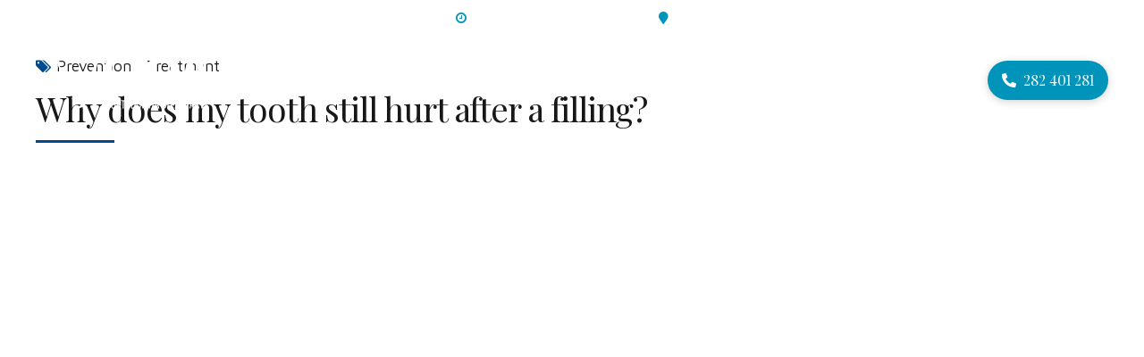

--- FILE ---
content_type: text/html; charset=utf-8
request_url: https://www.google.com/recaptcha/api2/anchor?ar=1&k=6LeJtm8qAAAAAOx14rMT_xIaab9Tgtm--7sfeOyR&co=aHR0cHM6Ly9jaW9hLnB0OjQ0Mw..&hl=en&v=PoyoqOPhxBO7pBk68S4YbpHZ&size=normal&anchor-ms=20000&execute-ms=30000&cb=17f5o6w583fo
body_size: 49440
content:
<!DOCTYPE HTML><html dir="ltr" lang="en"><head><meta http-equiv="Content-Type" content="text/html; charset=UTF-8">
<meta http-equiv="X-UA-Compatible" content="IE=edge">
<title>reCAPTCHA</title>
<style type="text/css">
/* cyrillic-ext */
@font-face {
  font-family: 'Roboto';
  font-style: normal;
  font-weight: 400;
  font-stretch: 100%;
  src: url(//fonts.gstatic.com/s/roboto/v48/KFO7CnqEu92Fr1ME7kSn66aGLdTylUAMa3GUBHMdazTgWw.woff2) format('woff2');
  unicode-range: U+0460-052F, U+1C80-1C8A, U+20B4, U+2DE0-2DFF, U+A640-A69F, U+FE2E-FE2F;
}
/* cyrillic */
@font-face {
  font-family: 'Roboto';
  font-style: normal;
  font-weight: 400;
  font-stretch: 100%;
  src: url(//fonts.gstatic.com/s/roboto/v48/KFO7CnqEu92Fr1ME7kSn66aGLdTylUAMa3iUBHMdazTgWw.woff2) format('woff2');
  unicode-range: U+0301, U+0400-045F, U+0490-0491, U+04B0-04B1, U+2116;
}
/* greek-ext */
@font-face {
  font-family: 'Roboto';
  font-style: normal;
  font-weight: 400;
  font-stretch: 100%;
  src: url(//fonts.gstatic.com/s/roboto/v48/KFO7CnqEu92Fr1ME7kSn66aGLdTylUAMa3CUBHMdazTgWw.woff2) format('woff2');
  unicode-range: U+1F00-1FFF;
}
/* greek */
@font-face {
  font-family: 'Roboto';
  font-style: normal;
  font-weight: 400;
  font-stretch: 100%;
  src: url(//fonts.gstatic.com/s/roboto/v48/KFO7CnqEu92Fr1ME7kSn66aGLdTylUAMa3-UBHMdazTgWw.woff2) format('woff2');
  unicode-range: U+0370-0377, U+037A-037F, U+0384-038A, U+038C, U+038E-03A1, U+03A3-03FF;
}
/* math */
@font-face {
  font-family: 'Roboto';
  font-style: normal;
  font-weight: 400;
  font-stretch: 100%;
  src: url(//fonts.gstatic.com/s/roboto/v48/KFO7CnqEu92Fr1ME7kSn66aGLdTylUAMawCUBHMdazTgWw.woff2) format('woff2');
  unicode-range: U+0302-0303, U+0305, U+0307-0308, U+0310, U+0312, U+0315, U+031A, U+0326-0327, U+032C, U+032F-0330, U+0332-0333, U+0338, U+033A, U+0346, U+034D, U+0391-03A1, U+03A3-03A9, U+03B1-03C9, U+03D1, U+03D5-03D6, U+03F0-03F1, U+03F4-03F5, U+2016-2017, U+2034-2038, U+203C, U+2040, U+2043, U+2047, U+2050, U+2057, U+205F, U+2070-2071, U+2074-208E, U+2090-209C, U+20D0-20DC, U+20E1, U+20E5-20EF, U+2100-2112, U+2114-2115, U+2117-2121, U+2123-214F, U+2190, U+2192, U+2194-21AE, U+21B0-21E5, U+21F1-21F2, U+21F4-2211, U+2213-2214, U+2216-22FF, U+2308-230B, U+2310, U+2319, U+231C-2321, U+2336-237A, U+237C, U+2395, U+239B-23B7, U+23D0, U+23DC-23E1, U+2474-2475, U+25AF, U+25B3, U+25B7, U+25BD, U+25C1, U+25CA, U+25CC, U+25FB, U+266D-266F, U+27C0-27FF, U+2900-2AFF, U+2B0E-2B11, U+2B30-2B4C, U+2BFE, U+3030, U+FF5B, U+FF5D, U+1D400-1D7FF, U+1EE00-1EEFF;
}
/* symbols */
@font-face {
  font-family: 'Roboto';
  font-style: normal;
  font-weight: 400;
  font-stretch: 100%;
  src: url(//fonts.gstatic.com/s/roboto/v48/KFO7CnqEu92Fr1ME7kSn66aGLdTylUAMaxKUBHMdazTgWw.woff2) format('woff2');
  unicode-range: U+0001-000C, U+000E-001F, U+007F-009F, U+20DD-20E0, U+20E2-20E4, U+2150-218F, U+2190, U+2192, U+2194-2199, U+21AF, U+21E6-21F0, U+21F3, U+2218-2219, U+2299, U+22C4-22C6, U+2300-243F, U+2440-244A, U+2460-24FF, U+25A0-27BF, U+2800-28FF, U+2921-2922, U+2981, U+29BF, U+29EB, U+2B00-2BFF, U+4DC0-4DFF, U+FFF9-FFFB, U+10140-1018E, U+10190-1019C, U+101A0, U+101D0-101FD, U+102E0-102FB, U+10E60-10E7E, U+1D2C0-1D2D3, U+1D2E0-1D37F, U+1F000-1F0FF, U+1F100-1F1AD, U+1F1E6-1F1FF, U+1F30D-1F30F, U+1F315, U+1F31C, U+1F31E, U+1F320-1F32C, U+1F336, U+1F378, U+1F37D, U+1F382, U+1F393-1F39F, U+1F3A7-1F3A8, U+1F3AC-1F3AF, U+1F3C2, U+1F3C4-1F3C6, U+1F3CA-1F3CE, U+1F3D4-1F3E0, U+1F3ED, U+1F3F1-1F3F3, U+1F3F5-1F3F7, U+1F408, U+1F415, U+1F41F, U+1F426, U+1F43F, U+1F441-1F442, U+1F444, U+1F446-1F449, U+1F44C-1F44E, U+1F453, U+1F46A, U+1F47D, U+1F4A3, U+1F4B0, U+1F4B3, U+1F4B9, U+1F4BB, U+1F4BF, U+1F4C8-1F4CB, U+1F4D6, U+1F4DA, U+1F4DF, U+1F4E3-1F4E6, U+1F4EA-1F4ED, U+1F4F7, U+1F4F9-1F4FB, U+1F4FD-1F4FE, U+1F503, U+1F507-1F50B, U+1F50D, U+1F512-1F513, U+1F53E-1F54A, U+1F54F-1F5FA, U+1F610, U+1F650-1F67F, U+1F687, U+1F68D, U+1F691, U+1F694, U+1F698, U+1F6AD, U+1F6B2, U+1F6B9-1F6BA, U+1F6BC, U+1F6C6-1F6CF, U+1F6D3-1F6D7, U+1F6E0-1F6EA, U+1F6F0-1F6F3, U+1F6F7-1F6FC, U+1F700-1F7FF, U+1F800-1F80B, U+1F810-1F847, U+1F850-1F859, U+1F860-1F887, U+1F890-1F8AD, U+1F8B0-1F8BB, U+1F8C0-1F8C1, U+1F900-1F90B, U+1F93B, U+1F946, U+1F984, U+1F996, U+1F9E9, U+1FA00-1FA6F, U+1FA70-1FA7C, U+1FA80-1FA89, U+1FA8F-1FAC6, U+1FACE-1FADC, U+1FADF-1FAE9, U+1FAF0-1FAF8, U+1FB00-1FBFF;
}
/* vietnamese */
@font-face {
  font-family: 'Roboto';
  font-style: normal;
  font-weight: 400;
  font-stretch: 100%;
  src: url(//fonts.gstatic.com/s/roboto/v48/KFO7CnqEu92Fr1ME7kSn66aGLdTylUAMa3OUBHMdazTgWw.woff2) format('woff2');
  unicode-range: U+0102-0103, U+0110-0111, U+0128-0129, U+0168-0169, U+01A0-01A1, U+01AF-01B0, U+0300-0301, U+0303-0304, U+0308-0309, U+0323, U+0329, U+1EA0-1EF9, U+20AB;
}
/* latin-ext */
@font-face {
  font-family: 'Roboto';
  font-style: normal;
  font-weight: 400;
  font-stretch: 100%;
  src: url(//fonts.gstatic.com/s/roboto/v48/KFO7CnqEu92Fr1ME7kSn66aGLdTylUAMa3KUBHMdazTgWw.woff2) format('woff2');
  unicode-range: U+0100-02BA, U+02BD-02C5, U+02C7-02CC, U+02CE-02D7, U+02DD-02FF, U+0304, U+0308, U+0329, U+1D00-1DBF, U+1E00-1E9F, U+1EF2-1EFF, U+2020, U+20A0-20AB, U+20AD-20C0, U+2113, U+2C60-2C7F, U+A720-A7FF;
}
/* latin */
@font-face {
  font-family: 'Roboto';
  font-style: normal;
  font-weight: 400;
  font-stretch: 100%;
  src: url(//fonts.gstatic.com/s/roboto/v48/KFO7CnqEu92Fr1ME7kSn66aGLdTylUAMa3yUBHMdazQ.woff2) format('woff2');
  unicode-range: U+0000-00FF, U+0131, U+0152-0153, U+02BB-02BC, U+02C6, U+02DA, U+02DC, U+0304, U+0308, U+0329, U+2000-206F, U+20AC, U+2122, U+2191, U+2193, U+2212, U+2215, U+FEFF, U+FFFD;
}
/* cyrillic-ext */
@font-face {
  font-family: 'Roboto';
  font-style: normal;
  font-weight: 500;
  font-stretch: 100%;
  src: url(//fonts.gstatic.com/s/roboto/v48/KFO7CnqEu92Fr1ME7kSn66aGLdTylUAMa3GUBHMdazTgWw.woff2) format('woff2');
  unicode-range: U+0460-052F, U+1C80-1C8A, U+20B4, U+2DE0-2DFF, U+A640-A69F, U+FE2E-FE2F;
}
/* cyrillic */
@font-face {
  font-family: 'Roboto';
  font-style: normal;
  font-weight: 500;
  font-stretch: 100%;
  src: url(//fonts.gstatic.com/s/roboto/v48/KFO7CnqEu92Fr1ME7kSn66aGLdTylUAMa3iUBHMdazTgWw.woff2) format('woff2');
  unicode-range: U+0301, U+0400-045F, U+0490-0491, U+04B0-04B1, U+2116;
}
/* greek-ext */
@font-face {
  font-family: 'Roboto';
  font-style: normal;
  font-weight: 500;
  font-stretch: 100%;
  src: url(//fonts.gstatic.com/s/roboto/v48/KFO7CnqEu92Fr1ME7kSn66aGLdTylUAMa3CUBHMdazTgWw.woff2) format('woff2');
  unicode-range: U+1F00-1FFF;
}
/* greek */
@font-face {
  font-family: 'Roboto';
  font-style: normal;
  font-weight: 500;
  font-stretch: 100%;
  src: url(//fonts.gstatic.com/s/roboto/v48/KFO7CnqEu92Fr1ME7kSn66aGLdTylUAMa3-UBHMdazTgWw.woff2) format('woff2');
  unicode-range: U+0370-0377, U+037A-037F, U+0384-038A, U+038C, U+038E-03A1, U+03A3-03FF;
}
/* math */
@font-face {
  font-family: 'Roboto';
  font-style: normal;
  font-weight: 500;
  font-stretch: 100%;
  src: url(//fonts.gstatic.com/s/roboto/v48/KFO7CnqEu92Fr1ME7kSn66aGLdTylUAMawCUBHMdazTgWw.woff2) format('woff2');
  unicode-range: U+0302-0303, U+0305, U+0307-0308, U+0310, U+0312, U+0315, U+031A, U+0326-0327, U+032C, U+032F-0330, U+0332-0333, U+0338, U+033A, U+0346, U+034D, U+0391-03A1, U+03A3-03A9, U+03B1-03C9, U+03D1, U+03D5-03D6, U+03F0-03F1, U+03F4-03F5, U+2016-2017, U+2034-2038, U+203C, U+2040, U+2043, U+2047, U+2050, U+2057, U+205F, U+2070-2071, U+2074-208E, U+2090-209C, U+20D0-20DC, U+20E1, U+20E5-20EF, U+2100-2112, U+2114-2115, U+2117-2121, U+2123-214F, U+2190, U+2192, U+2194-21AE, U+21B0-21E5, U+21F1-21F2, U+21F4-2211, U+2213-2214, U+2216-22FF, U+2308-230B, U+2310, U+2319, U+231C-2321, U+2336-237A, U+237C, U+2395, U+239B-23B7, U+23D0, U+23DC-23E1, U+2474-2475, U+25AF, U+25B3, U+25B7, U+25BD, U+25C1, U+25CA, U+25CC, U+25FB, U+266D-266F, U+27C0-27FF, U+2900-2AFF, U+2B0E-2B11, U+2B30-2B4C, U+2BFE, U+3030, U+FF5B, U+FF5D, U+1D400-1D7FF, U+1EE00-1EEFF;
}
/* symbols */
@font-face {
  font-family: 'Roboto';
  font-style: normal;
  font-weight: 500;
  font-stretch: 100%;
  src: url(//fonts.gstatic.com/s/roboto/v48/KFO7CnqEu92Fr1ME7kSn66aGLdTylUAMaxKUBHMdazTgWw.woff2) format('woff2');
  unicode-range: U+0001-000C, U+000E-001F, U+007F-009F, U+20DD-20E0, U+20E2-20E4, U+2150-218F, U+2190, U+2192, U+2194-2199, U+21AF, U+21E6-21F0, U+21F3, U+2218-2219, U+2299, U+22C4-22C6, U+2300-243F, U+2440-244A, U+2460-24FF, U+25A0-27BF, U+2800-28FF, U+2921-2922, U+2981, U+29BF, U+29EB, U+2B00-2BFF, U+4DC0-4DFF, U+FFF9-FFFB, U+10140-1018E, U+10190-1019C, U+101A0, U+101D0-101FD, U+102E0-102FB, U+10E60-10E7E, U+1D2C0-1D2D3, U+1D2E0-1D37F, U+1F000-1F0FF, U+1F100-1F1AD, U+1F1E6-1F1FF, U+1F30D-1F30F, U+1F315, U+1F31C, U+1F31E, U+1F320-1F32C, U+1F336, U+1F378, U+1F37D, U+1F382, U+1F393-1F39F, U+1F3A7-1F3A8, U+1F3AC-1F3AF, U+1F3C2, U+1F3C4-1F3C6, U+1F3CA-1F3CE, U+1F3D4-1F3E0, U+1F3ED, U+1F3F1-1F3F3, U+1F3F5-1F3F7, U+1F408, U+1F415, U+1F41F, U+1F426, U+1F43F, U+1F441-1F442, U+1F444, U+1F446-1F449, U+1F44C-1F44E, U+1F453, U+1F46A, U+1F47D, U+1F4A3, U+1F4B0, U+1F4B3, U+1F4B9, U+1F4BB, U+1F4BF, U+1F4C8-1F4CB, U+1F4D6, U+1F4DA, U+1F4DF, U+1F4E3-1F4E6, U+1F4EA-1F4ED, U+1F4F7, U+1F4F9-1F4FB, U+1F4FD-1F4FE, U+1F503, U+1F507-1F50B, U+1F50D, U+1F512-1F513, U+1F53E-1F54A, U+1F54F-1F5FA, U+1F610, U+1F650-1F67F, U+1F687, U+1F68D, U+1F691, U+1F694, U+1F698, U+1F6AD, U+1F6B2, U+1F6B9-1F6BA, U+1F6BC, U+1F6C6-1F6CF, U+1F6D3-1F6D7, U+1F6E0-1F6EA, U+1F6F0-1F6F3, U+1F6F7-1F6FC, U+1F700-1F7FF, U+1F800-1F80B, U+1F810-1F847, U+1F850-1F859, U+1F860-1F887, U+1F890-1F8AD, U+1F8B0-1F8BB, U+1F8C0-1F8C1, U+1F900-1F90B, U+1F93B, U+1F946, U+1F984, U+1F996, U+1F9E9, U+1FA00-1FA6F, U+1FA70-1FA7C, U+1FA80-1FA89, U+1FA8F-1FAC6, U+1FACE-1FADC, U+1FADF-1FAE9, U+1FAF0-1FAF8, U+1FB00-1FBFF;
}
/* vietnamese */
@font-face {
  font-family: 'Roboto';
  font-style: normal;
  font-weight: 500;
  font-stretch: 100%;
  src: url(//fonts.gstatic.com/s/roboto/v48/KFO7CnqEu92Fr1ME7kSn66aGLdTylUAMa3OUBHMdazTgWw.woff2) format('woff2');
  unicode-range: U+0102-0103, U+0110-0111, U+0128-0129, U+0168-0169, U+01A0-01A1, U+01AF-01B0, U+0300-0301, U+0303-0304, U+0308-0309, U+0323, U+0329, U+1EA0-1EF9, U+20AB;
}
/* latin-ext */
@font-face {
  font-family: 'Roboto';
  font-style: normal;
  font-weight: 500;
  font-stretch: 100%;
  src: url(//fonts.gstatic.com/s/roboto/v48/KFO7CnqEu92Fr1ME7kSn66aGLdTylUAMa3KUBHMdazTgWw.woff2) format('woff2');
  unicode-range: U+0100-02BA, U+02BD-02C5, U+02C7-02CC, U+02CE-02D7, U+02DD-02FF, U+0304, U+0308, U+0329, U+1D00-1DBF, U+1E00-1E9F, U+1EF2-1EFF, U+2020, U+20A0-20AB, U+20AD-20C0, U+2113, U+2C60-2C7F, U+A720-A7FF;
}
/* latin */
@font-face {
  font-family: 'Roboto';
  font-style: normal;
  font-weight: 500;
  font-stretch: 100%;
  src: url(//fonts.gstatic.com/s/roboto/v48/KFO7CnqEu92Fr1ME7kSn66aGLdTylUAMa3yUBHMdazQ.woff2) format('woff2');
  unicode-range: U+0000-00FF, U+0131, U+0152-0153, U+02BB-02BC, U+02C6, U+02DA, U+02DC, U+0304, U+0308, U+0329, U+2000-206F, U+20AC, U+2122, U+2191, U+2193, U+2212, U+2215, U+FEFF, U+FFFD;
}
/* cyrillic-ext */
@font-face {
  font-family: 'Roboto';
  font-style: normal;
  font-weight: 900;
  font-stretch: 100%;
  src: url(//fonts.gstatic.com/s/roboto/v48/KFO7CnqEu92Fr1ME7kSn66aGLdTylUAMa3GUBHMdazTgWw.woff2) format('woff2');
  unicode-range: U+0460-052F, U+1C80-1C8A, U+20B4, U+2DE0-2DFF, U+A640-A69F, U+FE2E-FE2F;
}
/* cyrillic */
@font-face {
  font-family: 'Roboto';
  font-style: normal;
  font-weight: 900;
  font-stretch: 100%;
  src: url(//fonts.gstatic.com/s/roboto/v48/KFO7CnqEu92Fr1ME7kSn66aGLdTylUAMa3iUBHMdazTgWw.woff2) format('woff2');
  unicode-range: U+0301, U+0400-045F, U+0490-0491, U+04B0-04B1, U+2116;
}
/* greek-ext */
@font-face {
  font-family: 'Roboto';
  font-style: normal;
  font-weight: 900;
  font-stretch: 100%;
  src: url(//fonts.gstatic.com/s/roboto/v48/KFO7CnqEu92Fr1ME7kSn66aGLdTylUAMa3CUBHMdazTgWw.woff2) format('woff2');
  unicode-range: U+1F00-1FFF;
}
/* greek */
@font-face {
  font-family: 'Roboto';
  font-style: normal;
  font-weight: 900;
  font-stretch: 100%;
  src: url(//fonts.gstatic.com/s/roboto/v48/KFO7CnqEu92Fr1ME7kSn66aGLdTylUAMa3-UBHMdazTgWw.woff2) format('woff2');
  unicode-range: U+0370-0377, U+037A-037F, U+0384-038A, U+038C, U+038E-03A1, U+03A3-03FF;
}
/* math */
@font-face {
  font-family: 'Roboto';
  font-style: normal;
  font-weight: 900;
  font-stretch: 100%;
  src: url(//fonts.gstatic.com/s/roboto/v48/KFO7CnqEu92Fr1ME7kSn66aGLdTylUAMawCUBHMdazTgWw.woff2) format('woff2');
  unicode-range: U+0302-0303, U+0305, U+0307-0308, U+0310, U+0312, U+0315, U+031A, U+0326-0327, U+032C, U+032F-0330, U+0332-0333, U+0338, U+033A, U+0346, U+034D, U+0391-03A1, U+03A3-03A9, U+03B1-03C9, U+03D1, U+03D5-03D6, U+03F0-03F1, U+03F4-03F5, U+2016-2017, U+2034-2038, U+203C, U+2040, U+2043, U+2047, U+2050, U+2057, U+205F, U+2070-2071, U+2074-208E, U+2090-209C, U+20D0-20DC, U+20E1, U+20E5-20EF, U+2100-2112, U+2114-2115, U+2117-2121, U+2123-214F, U+2190, U+2192, U+2194-21AE, U+21B0-21E5, U+21F1-21F2, U+21F4-2211, U+2213-2214, U+2216-22FF, U+2308-230B, U+2310, U+2319, U+231C-2321, U+2336-237A, U+237C, U+2395, U+239B-23B7, U+23D0, U+23DC-23E1, U+2474-2475, U+25AF, U+25B3, U+25B7, U+25BD, U+25C1, U+25CA, U+25CC, U+25FB, U+266D-266F, U+27C0-27FF, U+2900-2AFF, U+2B0E-2B11, U+2B30-2B4C, U+2BFE, U+3030, U+FF5B, U+FF5D, U+1D400-1D7FF, U+1EE00-1EEFF;
}
/* symbols */
@font-face {
  font-family: 'Roboto';
  font-style: normal;
  font-weight: 900;
  font-stretch: 100%;
  src: url(//fonts.gstatic.com/s/roboto/v48/KFO7CnqEu92Fr1ME7kSn66aGLdTylUAMaxKUBHMdazTgWw.woff2) format('woff2');
  unicode-range: U+0001-000C, U+000E-001F, U+007F-009F, U+20DD-20E0, U+20E2-20E4, U+2150-218F, U+2190, U+2192, U+2194-2199, U+21AF, U+21E6-21F0, U+21F3, U+2218-2219, U+2299, U+22C4-22C6, U+2300-243F, U+2440-244A, U+2460-24FF, U+25A0-27BF, U+2800-28FF, U+2921-2922, U+2981, U+29BF, U+29EB, U+2B00-2BFF, U+4DC0-4DFF, U+FFF9-FFFB, U+10140-1018E, U+10190-1019C, U+101A0, U+101D0-101FD, U+102E0-102FB, U+10E60-10E7E, U+1D2C0-1D2D3, U+1D2E0-1D37F, U+1F000-1F0FF, U+1F100-1F1AD, U+1F1E6-1F1FF, U+1F30D-1F30F, U+1F315, U+1F31C, U+1F31E, U+1F320-1F32C, U+1F336, U+1F378, U+1F37D, U+1F382, U+1F393-1F39F, U+1F3A7-1F3A8, U+1F3AC-1F3AF, U+1F3C2, U+1F3C4-1F3C6, U+1F3CA-1F3CE, U+1F3D4-1F3E0, U+1F3ED, U+1F3F1-1F3F3, U+1F3F5-1F3F7, U+1F408, U+1F415, U+1F41F, U+1F426, U+1F43F, U+1F441-1F442, U+1F444, U+1F446-1F449, U+1F44C-1F44E, U+1F453, U+1F46A, U+1F47D, U+1F4A3, U+1F4B0, U+1F4B3, U+1F4B9, U+1F4BB, U+1F4BF, U+1F4C8-1F4CB, U+1F4D6, U+1F4DA, U+1F4DF, U+1F4E3-1F4E6, U+1F4EA-1F4ED, U+1F4F7, U+1F4F9-1F4FB, U+1F4FD-1F4FE, U+1F503, U+1F507-1F50B, U+1F50D, U+1F512-1F513, U+1F53E-1F54A, U+1F54F-1F5FA, U+1F610, U+1F650-1F67F, U+1F687, U+1F68D, U+1F691, U+1F694, U+1F698, U+1F6AD, U+1F6B2, U+1F6B9-1F6BA, U+1F6BC, U+1F6C6-1F6CF, U+1F6D3-1F6D7, U+1F6E0-1F6EA, U+1F6F0-1F6F3, U+1F6F7-1F6FC, U+1F700-1F7FF, U+1F800-1F80B, U+1F810-1F847, U+1F850-1F859, U+1F860-1F887, U+1F890-1F8AD, U+1F8B0-1F8BB, U+1F8C0-1F8C1, U+1F900-1F90B, U+1F93B, U+1F946, U+1F984, U+1F996, U+1F9E9, U+1FA00-1FA6F, U+1FA70-1FA7C, U+1FA80-1FA89, U+1FA8F-1FAC6, U+1FACE-1FADC, U+1FADF-1FAE9, U+1FAF0-1FAF8, U+1FB00-1FBFF;
}
/* vietnamese */
@font-face {
  font-family: 'Roboto';
  font-style: normal;
  font-weight: 900;
  font-stretch: 100%;
  src: url(//fonts.gstatic.com/s/roboto/v48/KFO7CnqEu92Fr1ME7kSn66aGLdTylUAMa3OUBHMdazTgWw.woff2) format('woff2');
  unicode-range: U+0102-0103, U+0110-0111, U+0128-0129, U+0168-0169, U+01A0-01A1, U+01AF-01B0, U+0300-0301, U+0303-0304, U+0308-0309, U+0323, U+0329, U+1EA0-1EF9, U+20AB;
}
/* latin-ext */
@font-face {
  font-family: 'Roboto';
  font-style: normal;
  font-weight: 900;
  font-stretch: 100%;
  src: url(//fonts.gstatic.com/s/roboto/v48/KFO7CnqEu92Fr1ME7kSn66aGLdTylUAMa3KUBHMdazTgWw.woff2) format('woff2');
  unicode-range: U+0100-02BA, U+02BD-02C5, U+02C7-02CC, U+02CE-02D7, U+02DD-02FF, U+0304, U+0308, U+0329, U+1D00-1DBF, U+1E00-1E9F, U+1EF2-1EFF, U+2020, U+20A0-20AB, U+20AD-20C0, U+2113, U+2C60-2C7F, U+A720-A7FF;
}
/* latin */
@font-face {
  font-family: 'Roboto';
  font-style: normal;
  font-weight: 900;
  font-stretch: 100%;
  src: url(//fonts.gstatic.com/s/roboto/v48/KFO7CnqEu92Fr1ME7kSn66aGLdTylUAMa3yUBHMdazQ.woff2) format('woff2');
  unicode-range: U+0000-00FF, U+0131, U+0152-0153, U+02BB-02BC, U+02C6, U+02DA, U+02DC, U+0304, U+0308, U+0329, U+2000-206F, U+20AC, U+2122, U+2191, U+2193, U+2212, U+2215, U+FEFF, U+FFFD;
}

</style>
<link rel="stylesheet" type="text/css" href="https://www.gstatic.com/recaptcha/releases/PoyoqOPhxBO7pBk68S4YbpHZ/styles__ltr.css">
<script nonce="IWgnJMsUD3x9ID8YIAe0eA" type="text/javascript">window['__recaptcha_api'] = 'https://www.google.com/recaptcha/api2/';</script>
<script type="text/javascript" src="https://www.gstatic.com/recaptcha/releases/PoyoqOPhxBO7pBk68S4YbpHZ/recaptcha__en.js" nonce="IWgnJMsUD3x9ID8YIAe0eA">
      
    </script></head>
<body><div id="rc-anchor-alert" class="rc-anchor-alert"></div>
<input type="hidden" id="recaptcha-token" value="[base64]">
<script type="text/javascript" nonce="IWgnJMsUD3x9ID8YIAe0eA">
      recaptcha.anchor.Main.init("[\x22ainput\x22,[\x22bgdata\x22,\x22\x22,\[base64]/[base64]/[base64]/[base64]/[base64]/UltsKytdPUU6KEU8MjA0OD9SW2wrK109RT4+NnwxOTI6KChFJjY0NTEyKT09NTUyOTYmJk0rMTxjLmxlbmd0aCYmKGMuY2hhckNvZGVBdChNKzEpJjY0NTEyKT09NTYzMjA/[base64]/[base64]/[base64]/[base64]/[base64]/[base64]/[base64]\x22,\[base64]\\u003d\x22,\x22wow3w4cJMUzDjMOgw6NvFHbCgMK/dSPDv2gIwrDCjSzCt0DDmD84wq7Dgi/DvBVxJHhkw6/Ckj/[base64]/DhMKgw7rDmcOlJgfCv3DDlMOEw6jCkcOJT8Kiw6TDq0oZIgMWVMO4b0NHOcOoF8OTIFt7wrjCrcOiYsK2dVowwqzDpFMAwqEmGsK8wovCn20hw50eEMKhw7HCncOcw5zCgMKBEsKIWxhUARTDqMOrw6oswrtzQGI9w7rDpFrDpsKuw5/Co8OQwrjCicOvwocQV8K7SB/CuXfDmsOHwohdMcK/[base64]/[base64]/[base64]/DnBlVw7zClCfCoWpowpbDpRzDuVZlw6DDvHUIw4gPw77DkSrCrDQNw5rChmpPOm59R0zDljEaPsO6XGfCt8O+S8OrwpxgHcK+wqDCkMOQw6bDgkzCq14fEQM8KnELw4jDjSFufjfCkS1ywr/ClMORw4ZON8ONwr/DjkgXEMK8JjvCuGrCm14vwr7CmcKbBSJxw7HDvwXDr8O4FcKpw7YvwqATw4wLesOEHsOmw4fDqsK6CQZPw7rDusKUw7ZPfcOPw57CkT7CmMODw748w6TDnsK8wpXCpMKaw4/DlsKdw5hUw4/DgsOZQk0QbMKAwp7DpMOiw407PB1swq5mTUDCiRjDksOgw6DChcKVecKOYCjDslQDwpo/w5pDwpnCljbDsMOGcgbDkXTDlsKIwpnDnDTDp2nCjsOSwoVqOBTChHY6wrpewq11w4R0HMOlOTV8w4fCrsKlw4/CigbCrSjCsFfCu27DpDdRWsOgL3JkHMKow7/Doiw9w4PCiijDq8KHeMKYcnfDv8KOw47CgS7Dsh4Fw7zCsjVLQ39Ww7BgJMOFLsKPw7bCsEvCq1HCmMK+fMKHEyF+dwQuwrjDh8KIwrLClXV2czzDizQNJMO8XgddRB/DrGzDr3tVwrsIwpF+UMKFwo5dw70cwp9LXsO8flwZMwnCkXzCjgwUbzwZdjTDncKYw69kw6bDucOGw4pYwoXCtMKLCiB4wqLDpgnCp3dkU8OkZcONwrzCu8KJworClsOCUV7DpMOfejPDjDlEQ0owwq1Rw5VrwrTCtcO7worDosKtw48kHW7Dt0JUw5/CsMKsKiB4wpcDw59aw7nClsKRw4vDs8OoUz9IwrQ3wrZDaQrCqMKhw6h1wrVmwrZlSh/DoMKUCyghOzrCtsKFT8OHwqDDksKGVcK4w5N7AcKjwqAKwq7CrsKxdFpBwqRyw5x4wrENw4TDtsKFV8KJwo9kSBXCum41w4kbakM9wrIow7PCtMOkwrjCkMKow6MMw4JOE1zDhsK1wonDr0HClcO+YsKpwr/CkMKwccK1M8OqXgzDncK2D1bDk8KwHsO5TmDCtcOcY8OHw4p7W8KYwr3Cg2JpwqsQYzYQwrDDg2PDj8OlwpPDn8OfAQMsw6PDvMOgw4rCuX/Do3J/wrV2FsOEN8OOw5TCl8KMw6HDlVPCnMObb8K4BsK1wqfDkktIcFpXdMKNNMKgIsKpw6PCrMOKw4sOw4xFw4HCsSErwrvCgGHDi1PCo2zCk0wew5fDgcKkLsKcwqpPZzU0wrPCsMOWFVXCpVZDwqUMw4lUFsKnVmcCb8KYFk/Dhj57wpgwwqHDjcOfSMKxO8OSwqRxw5jCjsK1TcK5esKWYcKfJWwqwpTCicKSCy7Cm3nDjsKsdXw/WhoUJwHCqsOAFMOuw7FvPcK9w6ttH1HCnC3CgWHCqUbCn8OUcCzDusOpP8KPw401bcKWDCvCpsKEZykRSsKCEApWw6ZDdMK+ZQXDusO6wo7CmDVWdMK6dS4Vwrs7w7/CrsOYIsKbcsO+w45hwrjDs8Kww57DvVI7D8OawrVswofDhmdyw53DqTTCnMKVwqARwrXDoyXDmhdYw4JVYMKjw5TCj2XDr8KIwp/Dn8Oiw58fIcOBwo8SNcK1fMK4YMKywo/DjTN6w6VeTlELIkIBYxjDscKGfijDgsO6QMOpw5TCvDDDv8KdSzsMLMONRzA3TMOBMinCigoHN8KIw4jCtMKtAXfDkmTDssO/wrDCgsOtUcOww43DoC/CisKhwqdAwrorQyjDohkjwpFDwpR4GEhTwpDCscKrSsOdTErCh2olwrjCsMOKwoPDmh5jwq3DicOeAMOPQUl/SEXCvGAIa8O0woDDpHMyKmxIQUfCt0TDqxItwpwAGXfClxTDhTV3FMOsw4fCn0fDgMKbe1x4w4lffm9aw67DtcOaw4Asw4Baw5Maw73DqxlDK0vCnFJ8X8KTOMOgw6LDrGbDhBbCqiQgdcKrwqB3VAzCmsOCwqzCiCnCiMKPw7jDn1p9LA3DtDfDuMKhwpx0w6/CpU8rwpTDgFQrw6DDjks8EcK0QcOhCsKHwpJzw5nCpMORFFrDiBDDjxLDiUHCt2zDnXvCpyfDq8KqEMKgE8K2PcK4enbClFNHwp3DmEQjPgc5FRjDkUHDsADCicK/[base64]/AsO7w6sswpxQw4pGwoRVwqHDj8Kuw7PDvUZ+R8KWYcKPwpNQw4jCiMK1w5FfeBJew77DiEJrHybChn8iOsKww78bwpHCqUluwq3CvnbDj8O0wqXCvMORwojCusOowoJoc8O4KS3CpcKRRsK7Z8KRw6Axw4/DmGkvwqnDiXNjw4HDlS1/cBPDs3DCo8KJwpLDqcOew7N7OiJ+w6/CjsK9RcORw7pMwrfClsODw7LDt8OpGMO2w6DDhWFnwo1aUQwlwrsdWMOVAAFSw74Qw73CsX4Pw5vChsKTKnEhXxzDnADCv8Oow73CncKHwpNSIGhOwoHDsD/CicKlWGtlw53CmsKyw6QAMl41w4/[base64]/w6bCslLDicKHw7VjADU4wronw4MRazLCl8OCw7N2w7haPRbDqcKWYsK8dXwswqBIMRfCkMKcwqfDgcOBRWzDhQfCoMKudcKGIcKPw6nCgMKLXn5nwpfCncK/DsK2NzPDq1rCvsOKw6MOBkjDgRvCt8OTw4bDhxYyYMORwp8Fw54ywrUvdxprACsfw43DngYKK8KlwqlewotKwp3ClMKmw6/[base64]/dj1LdwzCrSHCo8KrTn8bwoLDtHRHwr/DrMKRw5DCusO1XkHCpy7DjyvDsWpRB8OYMkwZwofCusO9J8OAMEgXUsKDw70Tw4DDhsOFKMKteRLDuxDCp8K3bcO4HsKtw6ETw77Cn20gQcOMwrIXwodJw5ZRw4MMw40QwqLDusKaWHfCk0x+TXnCq1DCnDw7VTxYwrAtw6/[base64]/CncOpw4NUw7PDoMOfw4DDj8O8ez/CncKRFsO7MsKrXXnDlyPDqMK/w63CmcOYwphSwqTDjMKAw6/Dp8OKdEBEL8KTwrpMw7rCoX1LeWXDk1YJUcOow43DuMOAw4oBVMKBG8OxbsKHw4TCpwZWNsOhw4XDtGrDscOmaB0GwpXDgRQfHcOPWmrCtMKgw5kRwpRRwofDpBlLw6LDncOXw6DDoEZ/[base64]/BMK7woI4wr/Cv3DDlGXDmcKywqMWPj8DfX4zw4xww6QKw5Baw4RMO0scH0nDmlg9wq8+woJPw6bDiMOqwrXDvQLCncKSLgHDhzDDosKzwoo8wogTYmbCh8K6RjN6TFp7ASPClWpiw4HDt8O1AcOJWcKCSXsXw6klw5XDqcOzwrdWCMOQwpRaW8OEw58Gw7k/IzUgw7XCtMOswq/CnMKhcMK1w70CwonDuMOawrZ4w4Y1wrPDtFw1TAfCisKwUcK8w6NpF8OdEMKXcDLDiMOIHUoHwq/CgcOwOsKzTjjDiR3CncOUQ8KlGcKWQMOKwp5Qw6vDgEFsw54qV8O+woPDvMO8bzsBw4/[base64]/ClDBzGgMLPMKLw63CgiTDlcKUUToGwqE5woHCukoIBcKDJ1/Dnygbw7LDqlkBH8KSw5/ChCZSczXCvcKhezYueFzCrkRxwoFWwpYSdEFMwrt7f8OxY8KRZDFDIQMLw4PDv8KsFlnDqDokVwHCi0JJecKMC8KXw45JQ3xPw5Elw6/CuzzCssK9w7YndlnDhMOfSWDCml4+woR6T2NkC35ZwovDpsOEw6XCqsKyw7zDlHnCigF6NcOCw4BYFMK5bWPCkV5bwrvCmsKpw53DksOAw7rDpCzCtSHCqsOAwosCw7/Cg8OLbj9RXsKrw6jDsV/DphLCvxjCgMKWPiNAHUU2Qk13w40Bw5pTworChsK3wqpqw53DlR/CvXrDtmsLBcK0NyJ6LcK1OcK7wqPDp8KwWGlAwqDDjMOOwqEfw6nDqsKGXGXDv8KncQzDm0EVwrQSAMKDR0pkw5o5wohUwqzDsWzCjhNUwr/Dp8O2w5FWBsO/wqDDn8KUwpbDolzCoQVUVlHCi8OhexsUwotcwp12w6nDqQV/E8KWRXo/On/CvsKRw63DuXMfw4wcckp5Gxthw5x3CzM+w4Z3w7UVJD1CwrXDvsKPw7rCnsK5wqZlC8OdwpzClMKAFQLDhFnCoMOkEcONdsOhw7fDl8KAfi5AKHvChkxkPMOrd8KAS3MjXkkTwrE2wo/CksK5MzgRTMKrw7XCm8OhbMOUwqrDgMOJNF7DjEpYw6RXGRROwpt7w7DDmcO+FsKWXH4LTsKYwo8RWFhRBG3Dj8OcwpI1w43DiDbCnwgWeGp+wod2wo/[base64]/DoTzCjMKTwqPClXbCj8OOEMOOLsK3YgjCosKsesKSAzELwpMZwqbDu2nDvsKFw4wVwq9VA1l7wrzDl8O+wrrDg8OEw4bDu8Ktw5cQwotlPsKETsOkw7/[base64]/CpMK0wojCkUhvw4XCm8Oqw6FsTMOHI8OZGsKDeRF+Z8OVw6XCvA8RWcOASSorXyLCqFXDtcKxEG5Qw63DrlhRwqdqGnzDvgRIw47Do0TCn1M5amxnw57Cn31WbsO1wpAKwrnCowFVw6DCmSx6dsOrf8K9F8OsKMOdb0zDjnNDw4nCtRHDrgVhTcK6w68pwr/[base64]/[base64]/CjsOjcMORI8KBwroiRsOywrY+GMKuwoFrMAUILywEcFEhScO+K0jClkHCsykIw6d7wpfCksKsJkA3wodfW8KVw7nClsKiw6XDkcOsw5XDvMKoIsOzwqdrwoXCjnvCmMKaccO4d8OdfDjDlUpJw7EydcOZwo/DuW1/wokdTsKUHB/CvcOFw4BOw6vCoHAdw6jCmAJiwoTDjQcNwqETw795YkvCoMOsPsODw6UCwpTDpMKOw5TCgzLDg8KLLMKjw6/DjMKUdsOgwqnCoUvDnsONVHvDmn5EUMKnwpnCv8KPDxY/[base64]/CunYTw47DhcKZw6t4UMO9w63ChlMaw7bCusKGwrMiw7HCikVAHMONSSbDtMKTEMKFw6Mew6ZrBnXDg8OVLTHCi0VVwogaUMOuwoHDkyHCi8KxwrR1w7jDvTgowpg7w5/[base64]/Dr8Oww4tDwq4+wo/DnMKTAsKPw5V2wpHDuXjDlTZaw6HDpgXChgnDocO6D8OwdcOeB2VUwpdNwocNw4rDsgpZYAgmwq9oJMKqE0QvwonCgEo9NAzCq8KwTcOywpJBw7TCj8OGdMOawpLDgsKXZi/DmsKMZMOywqPDsXNvwqsRwo3DtcKjdwk6w57Dvig9w7vDohPCi2IFFX3CgsKUwq3CujMMwovDk8KtBBpDw6TDm3EtwozCrghbw4HDg8OTY8KTw7ARw7UpWMKoNUzDrcO/csKtZnHCokdPVDN4OVDChVdgEVTDl8OADA1hw5hcwpwUAVRtQsOrwqjCoELCn8OlPkTCr8KxCHoXwo8VwohLTcKqS8OywqxbwqvCgcOnwokNwo0XwpNuR3/DtlzDoMOULwt8wqPCnW3CiMOAwpROMMKSw5LCs3J2ccOBPn/CkMOza8OUw4IIw7Fdw6tSw61ZYsOTXXwRwrFAw6vCjMOvcnM8w7/Ctk0iIsKkwobCjsONw75LalfDgMO3YsKnHy3DgHDDlV/CksKfEDLDojHCn0nCvsKuwoHCkV83F3UyUX0LdsKXfcKywp7CiFzDmEcpwpzCjkdgB1rDkyLDtMOZwoDCtkMyX8Onwpshw4tzwqLDisKaw5VAQsOmfAFjwrlFw4nCkcKiIAUEHQ4Ww61iwqU1wqbChGPCo8KWwpQoBMKdwq/Co3HClwnDlsK6RxrDkyN9D23CjcOBYTE+OlrDlcKCfi9JccO6w4BlEMOuw57CrjjCiENcw6IhDn0+w6AldUXDqUDCliTDjsOxw4rCrXASC1bDsmULw5HDgsKac24JRkrDpEgQXsOmw4/DmnnCqgLDkMO2wrDDvhHCrGjCssOTwqrDusKZcMO7wpRWLloBQXfCpVDCp25ew47Dp8KTWAE5TcOhworCvkXCoS93wpHDnG5zUsKtKH/CuAfClsKxFMODGR/Dg8OETMK1I8KFwoPDqmQZJAbDlUE0wqU7wq3DqMKIXMKbNsKOLcO6w6/Dl8O5wrZ5w7FPw5/CoHLCtTYZZ0VPw4cJw4XCtwt5TEQeSSw/wq5oRHZUUcKEwqPCgH3CsiIsSsK+w75jwoQRwpnDmMK2wqEeLjXDj8KfBAvCil0Sw5tgwqbCgcK2dcKUw6lzwqLCkkpWCcO+w4XDpUTDshrDo8KHw6xMwqx1CnVAwrnDrcK6wqDCswBOworCucKZwrkZR0dmw63DuBfCr340wrrDiV/Ck294wpLDszLCjWRTw7PCrynDvsO5LsOyQ8KjworDoj/ClMOdIcOydndLwrnDi33DnsK3wrjDusOeUMORwrbCvHBcJ8OAw4/[base64]/Dt8Otwp1ud8OKw6UDwq7Cgw7CrcOMQgQJFyM+ZcK5XnsQw73CgT3DjlzDk2nCjMKUw6PDgFB8UBATwo7DpkxXwqJaw4QCNsOnXELDvcKoRcOiwpNyacOZw4XCk8KmVhHCssKfwoF7w6HCvMOlSi13DcK2wrvCucK7w6sedGRZKmpmwrnCm8Oywr/DtMKCRMOZOMOEwoHDtMKlWHYfwppOw5BVe01+w4DCoD/CvBVtd8O8w6JPPFUzwrvCvsKeRWbDt25WfBxZCsKcbsKJwoPDosK1w6gSL8Orwq/DqsOqw60zNGINHMOqw7ZvQ8KqBzrCkWbDhk4/TMO+w7HDoFEobH1Zwp7Dn0VTwr/DhHZuRXsECcOYWStQw53CqGbClcKmeMKlw63Dhkxkwp1LaVwWViHChcOiw7BYwrXDl8O0N1N7acKAawvCoG/Dt8KoZkFXNDPCgcKueg97Zmc5w7wEw5vDsjvDksKHP8O/e2vDkMOEOwrDo8KtKSEZw4fClGfDiMO4w67DjMKawow3w6/DqMOSfFzDoljDikI9woE0wobClTRAwpPCoBLCvCRswpTDvh0fFMOzw57ClgXDgSFewrB8worDr8KLw4h3L1ZaGsKdWMKKE8OUwoN4w6LCrcKyw5E5IQoEVcK3CwoVGnwtw5rDtzDCtH1pTQZ8w6LCryBxw5HCultlw6rDsQnDt8K1IcKeGQs5w7/[base64]/[base64]/ClMOGVTU5QsOrw5JbWENTPVXCpF/DvVBXwpFwwpUoPjg1V8OUw5M8Sh3CoSXDg1I+w7dAQx7Cn8OWIm3DicOmelLCqMO3wotADgFKVwV4XDHDncK3w5DCuHnDr8OOTMO/w78Kw50KDsOJwqZYwoDCvcKVHcKrw7Z8wrhRQ8KkPcOrwq0TLcKfeMOmwpRTwpEYVSo9Q0c5VcKdwozDlR3CqH06BGbDssKYwrLDpsOewqvCmcKmMyQGw7k/HcKDB0nDh8KEw4Nnw6vCgsOKKMOnwrTCrEc/wrrCjsKwwrpUYi02w5fDocKyJB0nHzfDicOcwoHCkCV7LMOsw63Do8OWwp7Ck8KoCRXDq2TDuMO+EsOSw6Q/[base64]/wqAPWksuw4YlwoXDkcOyIMKIIikfVUbCsMKUY8OAasO4UHkzGkzDiMKGTsOtw7rDiyzDkXtYeWvCrBETZi46w6TDuwLDph/DhmDCgsOcwrXDl8OXK8O9BcOWw5dkZ1dBesKEw7jDuMK2QsOXaVBmCsO3w7VLw5DDrn1ewqzDnsOCwpwWwp5Qw5rCiCjDpl7Dm2rCqMO7ZcKmSRhowrHDmGTDmE0tWGfCmiLCt8OAwpzDq8OBZ0Jgwp/[base64]/Ck8O3QsOzFC/CnsOzJMKPwoDDtMOuFDUaVlUXw77CgygOwoTCgMOewojCoMOaNgzDl3lyc3w1w57DlcKpXx1gwrLCmMK6XkA7QMKfPDoaw7kDwoRxH8OYw45WwqXCqjTCscO/CsORK3Y/KUMGPcONw5UTC8OLw6MbwrcJfEMTwr/DnG1cwrLDjFrDo8KyNsKrwqZ3RMKwEsKsWMOSwo7Du016w43Cj8Osw5Q5w7TDhsOOw5LCgQbClMORw4YRGw3Ck8OxUxpgD8K+w6MZw5YsISRdwoQbwp5LQizDpzceIMKxI8O1dcKlwoEfw5gmwoXDgUBQYmfCtXMIw683LxxKPMKrw57Dtg89YlTCu2PChcOaG8OKwq/DlsO2biQ0CwtUbRnDqHLCqVfDpxoZw514w65zwr1/AR4/[base64]/CicOUwqZpe8OOYQ5FwoU2BMKNw7PDo1/DlGsgGz9rwoITwqvDm8Ktw7fDk8Kzw4zCjMKUUMOKw6HDtWYwYcKaZcOvw6R0w7LDusKVXgLDlsKyainClMK4dMOmIH1Uw6PCll3Ct0/Dg8Okw77Cj8OiKV5wLsO2w6hJR1dKwobDqTwxSsKVw4PCncO2G0nDmGhjQQXCvQPDvcKXwo3CuhnDm8KRw4nDr1/Cjh3CsUo1T8OCLE8GHmvDiil3cVAmw6jCscOYUSpPMSrDscKbw5osXAk4Ri/CjMOzwrvDqcKnw6rCpifDvMOvw7vDiF5Ww5nChMOXwoTCqcKKcifDhcKfw51Kw687woHDncO1w4BGwrNyLTQXP8OHIQXDgg7Ch8OFXMOGNMOtw5XDnsO6JsOsw5EdBsO0FkTCny8zw5USZ8OoUMKEQ00/w4w8IsOqM2XDj8KtLUzDgsOlIcOMSUTCrnRcOinCtTTCp3xGAMOIUUh1w7vDvyPCtMO5wogyw6Z/wqXDncOOw5p+RHLDgcO3wpPDnnbDmcKlZ8KNw5zCjl7CjGrDusOAw7XDsRJiHsKgJgvChTnDg8Oxw4bCkw4ha2jCimnDvsONCsKww67DnirCrFLCsjBxwpTCm8KcTCjCow0nfT/DrcOLdsKpJlnDowfDlMKmR8KMKcKHw4vDsGF1w7zDlsKMTAsYw5zDrFHDnWtMwqFOwq3DoTJzPgPDuQ/CnwwtJX/DlFLDrVTCtTHDgQUOABhuB3/DvSUuEGI3w51JMcOJXAs2QUfDkBliwqRmA8O9c8KnBXVzYsO9wp7Csz1DTcKMFsO7XMOXwqMbw49Qw7rCqHgDwrFJwqbDkAHDs8OmJn/CoQMyw5bCsMOUw59jw55mw7Z4PsKSwo9Jw4LDkmbDmXA6ZFtZwrzCjMKCSMOpZ8O5ZMO5w5TCinjCil7CmMKnUVUWYnjCpVR+GcOwWUEUWsKiH8KUN1IHG1Y0c8K3wqUVw5F1wrzDocKXEsOew508w53Du0dVw5FFd8Kewqg4eUc/w58Qa8K/[base64]/w7TDnW8mw4EdXcOtOsOsw5nCgMO7UMK9UcOOwqjDtcKzCcO6PMOWJ8O1wp/CisK3wpoMw4nDmwAiw7xGwpMAwqAHw4zDglLDihHDjcOswprClXgZwoDDkMO/J0BywpLDtUrCmi3CmU/[base64]/Cu8K5wrfDhsKnF8KxWsKSwrwEKR5mEyPCk8K0FMO7WcK1D8OxwrPDvjTCqjjDgnIYawFINsOraRXCglHCmw3DmsKGM8O/[base64]/[base64]/[base64]/Dp8OLTBnCrGN6V8Ovw6rDrcKGYcOaw5nCjm/DgSoNX8KqZQ1JfcKpY8OnwrUGw5Qdw4PCnMK4wqLCmUstw6XCjFo8FcOAwoMQNcKOB1sFRsOAw73Do8OKw5PDpEzCmsKGw5rDnGTDtg7DnTXDnMOpOVfCvm/CtDHDqkB5wqtAw5JuwoTCi2Q7woPCsWNXw5DDuBfCr1LCtBjCvsKyw7o1w6jDgMKiODfCiFbDsRhoDFXCosO5wo7CsMOYP8KPw7M1wrLCniE1w73CsWNBSMKVw5/CrsKIMcK2wrkQwqjDvsOvG8Kbwp7ChBPCscOXe1JbDS1Rw6rCsT3CosKewrh4w6/CocKNwpjCncKcw6UqGCASw5Ymw6NwVwg8HMOxF1zDgEt9fMKEwq0Iw6RKw5vClAfCtcOjNHTDt8K2wpQ/w48rBsKpwofCvHtzE8KLwqNEc2DCmyVrw4zDhz/[base64]/[base64]/ClCXCu2PCp8Kow4vDmzfDkcOrwo/DqsKUeUw6w44lw6VZSMKDcCLDhsO9fG/DjcK0LzHCv0XDvsOuFsK5bkIqw4nCrRsCwqswwoUiw5bDqw7DlMKYLMKNw78MYgwZB8OfZcKQfUjDrnISw4gZYn1Ow4TCtMKKRWPCoGvCmcK/Ak3DosObQz1HMMK2w7/Cgzx4w7jDjsKCw4HCrnQwVsOqeQgedRgJw5cHVnVwccKtw4dMHXZdc1HDl8KNw5/CmsKqw4twZxoCwpbCl2DCthbDg8OJwoA/FMK/MX9ewod8JsKSw4IGN8O8w7UOwpHDvALCmMOJTsKDd8K+RsKHdcK2b8OHwp8cNA3Di37DjgcXwpttwoQmG1ImPMK0JcKLNcOWc8OETsO5wrTDm3/CucKlw7cwU8O9EsK/wpglNsK7acOywpvDmzY6wrsiaRfDnMK2Z8O7DsOBwrZGwrvCj8OYIARuWMKdIcOrc8KUIChcNsK9w4LDhRXDlMOOwp5RNcKDFXA0O8OIwrfCkMOGQsO/w5cxCcOJw6sGfRLDjWbDqMKiw49/[base64]/DsQ3CosKFC8OEw4Eyw4LDjzg6MRvCisKfNBJsBsOGIztLGCbDrh7CtMO6w5PDslRMPSISFiXCjcOgZcKtZ2kYwpEVCMOIw7Z1KcOdF8OowqtjFGNIwqPDnsOfTDbDt8Kcw5tAw4rDocOrw4/[base64]/CiAzDssKhwpNoWsOFwr9cE8K5dsOqKcK5ClXDpCTDmsKdCEvDrsKzBW9iDsO/[base64]/w6hUBGpCd8OORkPCjsKdwqVrw4Zww4zDu8OlKsK2dH3DhcOvwrJmEsOsXQJ5AMKMACsAJUVvJ8KFZHDCqAzCryteJ3nCp0YewrNnwo4Dw4jCm8KuwqvDpcKKYMKZF2/DlQzDlzMkesKSeMK/[base64]/DlcKyIlPDuDfDhBnCginCmGJdwrc8D3DCsD/CllgLdcKEw4/DnsOcLyHCuBdnwqXDrsK6wp1ULS/DvsKuGMOTKcO0woM4GFTDp8OwSwbDjMO2J3dOEcO4woDDmkjDicKjw7/DhzzCkgtdw6fDkMOMEcOGw7zDvsO9w7HDpGPDpTQpB8KGP2HChk3DrU0iW8KREAJew6xCCyR3KsOawo3Ci8KWVMKcw67DkFYywqskwpzCqBbDjsOKwoJ1wr/DpRLCkjXDll8vS8ODOkjCtizDkT3Cn8Kww6Mjw4DChsOSDA/DhRdlwq1se8KaSkjDi3cEXG7Ds8KEeFx4woVKw5Vbwos1wpB2bsKjCcKGw6oCwooCJcKDfMOXwpE5w7jDn3pcwox7wr/DssKWw5nDgTtLw47Cg8OjA8KQw4PCj8OKwqwccDI/JMO1QsOtAgMIwq0cMcK3wqTDvUFvDBDCl8Kgwo1kOsKmI2vDisKTHmhbwrFpw6jDslDChntlJDPDmMKGBcKKw4YGRyxYJB0sS8Kcw6JJGsKFNcODYx1Cw67DucKuwoQgIk7CnhDCncKrGntVQsK0Gj3CoybCtThZEhovwqjCusK/wq7CnH/[base64]/CuMOrY8Kdw7ohw7vCs8OEwrHDujLCmhjDqjg3K8KWwq41wow/w7VcYsOhWcOiwpzDocOQAQnCj27CiMO/w7zChyXCisO+wpkAw7VywqE5wqB/c8ORRGrCiMOubUhqMMK3w4Z7ZHoQw6BzwrfDqzV6ecO5w7U6w4VQa8ONH8KvwrLDmsO+SEzCpDzCs3XDt8OAK8KAwrEcOCTCgQbCiMOJwpvCtMKlw7rCt1bCjMOKwoPCncOzwqrDqMO/McKEVnYJDmLCpcOtw43DkCZuWU95PsOvfkURw67ChDTDoMKYw5vDi8ONw7/CvTjCjR8fw5jClBnDjU4gw6TCjcKCasKXw5LCiMOJw4IWwqhPw5/CiGIZw4dFw6lLUMKnwofDhsO5HcKxwpbDlzfCvMKSwpTChsKRUXTCtcOLw4Abw5t1w4gmw4cGw73DoU7CgcK9w4PDh8KQwprDkcObw7I3wqTDjQPDr3AawpXDii/ChsOrIQBPZyTDv0LCr08MAXx+w6DCgcOJwonCq8KeCMOrUzsMw7phw5low57Dq8KBw5N/PMORS0sRG8OzwrUxw5plSlpuw5c9eMOJwo4FwqTDpcOxw6Buwq7DlMOLXMKSAMKGTcKFw6nDqcOVw6M7VzBeRWYWT8K/w5zDkcK/[base64]/CnzhQI3Uuw4cLYMKFMcKhw5ctw7svJcKVw6PCrX/CohLCtsOrw6rDrcOgegDClXHCmWZ3w7Aew6RZaS85wp3CuMKzPkcrd8Odw4QsBVsew4dNJQHDqAV9A8KAwqwNwosGLMK5L8OuDB1twovChA53VgIFXsKhw79CfcOMw4/CuGV6wqnCgMOLwo59wo4+w4zDlsK+wpXDjcOPSXXDk8Kswqd8w61xwph3woEIQcKpesO1w7UUw48aPwPChXnCocKhTsKgdhEDwpQza8KYFifCnygRZMORJcKDecKkTcOPw7LDlsOrw6nCpsKkA8OPWcOKw4vCtXQDwq3DhyfDicOvfXbCglI2McO/W8OlwqzCmzFdasKFccO4woFBVcOeax41RB/CqAgxwrTDiMKMw5NswqYxOlhhJXvCvnDDo8K3w4MHXi5zw6nDuQ/DjQVDLyVca8O9wrlKER1WGsOHw7XDqMOZSMKqw51aBgEpPMOowr8FAsK/[base64]/CrcOjwp93wqLDksORw4/DmkdHw4DDssOmwpF1wqDDhA1PwrRjXMOGwoLCnMOGMgDDtMKzwr5MZ8Ksc8Oxw4LDrVLDqB4+wpHDtHBXw7NZMcObw7wKGcOtbsOdBxRow5hmFMOVdMKLHcKzUcKhecKTQAViwp1swqXDnsO2wqfCh8KfA8OiTsO/RsKAwoDCml82HcK2DMKkG8O1wpcIw6rCtiXCpzV0wqVeV3LDjXxYdn7CjcKiwqcew5MBUcOAUcKSwpDCtcK1FVPCn8OgdMO1fQkxIsOyQxtUCMOww7Yvw5vCmhTDhD7Dhjl0d3EFacKTwrbDgcKmbn/DosKsI8O7OMO8woTDs0stKwQOwo3DmcO1wpVMw6bDslbCti7DonoZwqLCm2rDnTzCq2QAw68QCioDw7XDgWjCuMO9w4DCkBbDpMOyDMOEOMKyw604X24Rw4dOwrc/aQnDtG/CrlrDszbDtATCsMKpNsOowo4xwrbDshnDl8O4wp1WwpfCpMO8Sn9ELMO3M8KcwrtTwqsfw7QTG2jDtSbDuMOPUALChsOiTUpMw51DUMK3w7IHw6N5XGwww5nCnTrDoTzDm8O1HsOZH0jDnDZ+dMKLw6HCksOHwr/[base64]/[base64]/Dj8OPFXPDssO1w6dew5hocUoPY3LDuzgQwpvCucOkQ3EXwpDCkAnDuD0rXsKLQU9UQz5aF8KMZkVKPcOGI8O3Bh/CncOxQyLDjsKPwrkOYmXCjMO/wr7Dm1TCtHjDqkcNw7LCgMK6ccKYXcO5IkjDkMKKPcO6wqfDjEnCvw9/[base64]/w63CuMKmwrg/PsKOw4UmCh/[base64]/Ckid5XMOGa8OBw6sWDy4SJsKiwo7CrT4WTcKTw6A3MMKvKMKGwpZpw61+wrEWw5vCtEzDocOlO8KHVsOqRQTDjsK4w6dLXU3CgHZ0wpwXw7/DllMMwrMmQFZgZmPClgg3PsKLAsKSw4NYb8O/w57CsMOCwpopNRTCiMKNw43Cl8KZSMKmQSxNM2EOwroew6UFwrRjwr7CuDPCucOVw518wrhcKcOVMx/[base64]/CqHhywr1fU8KSfcOmwrTCtigXdSDCt1DCqSsLwr9uw4HCrWElaSECaMOXw5gZwpNgwo4zwqfDjT7CglbCnsKYwpLDnioNUMKIwp/Dmx8/RMOJw4DDs8Kvw5TDrH7CmEZbTsK5OsKoOsOXw57DkMKfURh4wqXDk8O+eGUNPMKvJg3CjSIOwoh2D0liesK0NUXDp0DDjMOxV8KAAgDCsFxzS8O2cMOVwo3CjXRzO8Ouwo/CtMKow5PCjTVVw5JVK8OKw7oaA2vDnylKFUJ4w5tIwqw5fcOyGgBeS8KaXUrDg3gdZcKcw580w7bCvcOhcMKPw4jDuMK3wqhrNRDDo8OAwoTCgjzCmX5Ww5Aew4NUwqfDhSvDtMK4OMOxw5JCDMKVasO5w7VEN8KBw4h/[base64]/CqcOuw7PDhxZcw74kw5bDljnDuQckw57CisOSE8O5EsKRw793IcK7wrUdwqTCoMKCcxo/[base64]/w5UTe0nCvwIMwpQ7ShrCm8OawqrDmMOHwqLDggdfw6vCmcO2BMOCw7tbw6kVM8KVwot6ZcKWw5/CugHCvcOJw7PColBpJsOOwrkVJD3Dn8KKFFnDisOLBm1xbCzDslLCq0xlw7sDbsKIUMOHwqbCmMKsARTDl8OEwo7DnsKRw5l1w49mbMKPw4nClcKcw57DnnvCt8KYLlx0TS7Dk8OjwqU6BDsJwq/[base64]/DmFvDr8K3aMK4QCcfC8KDwptdwo/[base64]/[base64]/CmAjCl8Kbw4XCiWYuwo16w55vwodhQR7DgVTDh8K0wp/CqMKKbsKdal5KWCXDrMKZFz3Di3Ujw5jCtVZIwosuGV9OZgdqw6fCnMKQKSc2wrfCtyBcw4Apw4XDksO8eynDmsKvwp3CiEvCjRtaw5DCkcKdDcOcwp3CuMO8w6txwqB9OMOBNcKgPMO2wovCgMK1wqHDhk7DuhXDvMOtEsKHw77CrsKnacOjwrgAHjLCgh7Dg1ZNwo/ClDpQwrPDmsOwBMOTe8ONGWPDq1nClsOFOsOdwot9w7bCmsKbw4zDhUw3B8OiLwHCo3TCmQPDmWrDjywXw60kM8KLw77Dv8OpwoxsbkvCt39GNkbDqsOMecKAWhFOw5koA8OlacOvwoTCl8KzKgDDksK8wonCrDlBwrzCocOfTMOBXsOfOwfCkMOwYcO7Ww9Hw4c2wq/DkcOVBcOHJMOtwpzCogPCq2gHwrzDshjDtgd8worDuz0Sw4EJbmM8wqUZw71hXWPCgFPDpcKow7DCoTjCv8O7ccK2G25RT8OWBcOew6XDszjClcKPZMKGY2HChMKrw57Cs8KHFCXDkcOBPMKNw6BywobDu8KewqjCrcOdERbDmR3DjsKjwqlFw5vCq8K/J28pHk8VwrzCmWcdGRTChUs3w4/DrMK/wqsSCsOXwpxDwpRGwoE8SjfCvcO3wrFzVMORwowvHsOGwr9gw4vCsxN7HcKiwoHCjsKXw7BgwrfDhzLDpmEeJTsVeVHDh8KLw49FXG0/w5LDusKcwqjCjj3Cg8OgdHAjwrrDvmEsFsKYwrbDuMOjV8OnAcKHwqzDj0t5M2/DkjDDgcO4wpTDsALCt8OhIWLCksKuwpQCVnXCj0/DiB7DpgrDsSw2w4XDk319QBIVVMKTFgYDdwjCisKqY3MIZsOvJsOjwqsuw4NjccOcRV8xw7TCs8KeFzLDmsKSCcKSw4lUwrEUUiR/[base64]/YsKHwqrCnU7DrAzCucKGw5VUw5BxOcK7woPCswLDgHjDplbDo2rDjAHCtn/Dty8FTV/[base64]/DnDR1BMKxwq9pw6LCl8Okw6jCoQcTAMOFZsOGZDxaBcO0w4wcwr3CrxR+wpEqwpFnw4DCnBN7DDlQJcK0wrHDtRTCu8K/wrbCrBnCsXHDpn4YwpbDgWcGw6HCkRpaXMOZFBMLbcK2BsKFQAzCrMKnEMOpw4nDksKANU1vw65rMDIvw7Nzw5zCpcO0woHDtH/[base64]/[base64]/Ds8KlMhgEw5HDkCzDjMKOwpvCkxfCp20KBnkKw5PDnxDDlypRM8KiX8O1wrYvMMKVwpXCtsK/[base64]/PMO5wqvClQXCjMKYwr9NXMKmJ19SwqHCmsOvw7fCuR/[base64]/Dj8Orwo8Rw7nDrATDvMKzwrMtw49+w4Aob1fDnWkCw4bCvm/DqsKSUcKSw5hmwrPCgsOAVsOcUsO9wrFuJBbCtAxyfsKydcOZEMO6w6wNKzLCucOJZcKIw7TDqcOxwoYrIS91w7rCtMKeZsOJwoEhI3rDvgTCj8OxGcO0Qk8Xw6nDq8KKw5ciY8O5wqJHKsOBw6sQesKiw4kaT8OEYWkCwpUbwpjClMKiwp3CisKUScOywq/CuHxLw5bCmHLCgMK0dcOrLsOCwok+CMK5HMKtwqxzbsOUw5vCqsK/[base64]/DosOkw6PCo2l4HcKjEk5OBhPCj8O+wrgIw4zCosKtIk/CqAgYGsO7w7tfw79rwql5wq3DtMKbbHDDp8KlwrXDrkbCjMKldMOrwrNpw6PDi3XCrsKMF8KoQRFtS8Kew43DtkpWXcKaSMOIwqtUacOpKDADKsOWDsOBw43CmBtiKwEgw67DmsKxTWfCq8KGw5/[base64]/Dl2lCPcOTwpfCtcKJDMKJFcKOw4AuYsOew65NeMK/wrbCkAbDgsKLMwfDo8KHVsKmbMOSw7bDpcKUMwjCusK4wpbCqcOyL8K3wqPDo8KfwotRwrRgFEoZwphOamJtVCXDnSLCn8O6HsKSOMO+w5kQCMONC8KQw6ImwovCnMOow7/DqVHDssOYT8O3PiF3OhTDhcKbQ8O6w6/DvcOtwpNcw73CpCMUXhHCnThNGEEwHAo9w6wgSsKlwrZoDiDCkRLDicOFwqVSwrgxDsKIMWzDqgkqeMKjfhp4w6nCqsOONcKlWX95wq9yC3fDl8OMfV/DkjRIwrnCi8KAw7d4w7DDg8KZDcOmb13Cul3Ck8OLwqjDqWoHw5/DlcOOwovDigcnwq4Kw4AgRsKYHcKuwoTDok9kw5QVwpXCujMnwqTDtMKRVQDDj8OLLMOdB0UMC33DjQ5GwqDCosORUMO7w7vCrcO8Bl9awoZcw6Y0Y8O4OMOxJzocecOAXmFsw4AOAsK6w7/Ck1YODMKPYcOCO8KZw7w9wqs7wovDncOew5bCoDAIaG/[base64]/[base64]/DjUgkVRAyJxjDvcOgwqjDh8Kcw7FbY8OkTU5ywpbCkxR9w4LCs8KIJCzDpsKWwqMHLH/CkwBbw5oDwrfCoWgRYsO3OUJJwrAsV8KFwokkwptFH8O8b8O4w6JbVBDDuHfCqsKTbcKgLsKXdsK5wojCkcK0wrwnw5vDlW4Uw7DDqBXDpjVWw7NOcsOJBDDDmcOCwrvDrcOyRcKiV8KRDH8bw4Bdwok/JsOew4XDqkvDrCFZMcKJHcKzwrfClsO0woTCvsOHwpPDpA\\u003d\\u003d\x22],null,[\x22conf\x22,null,\x226LeJtm8qAAAAAOx14rMT_xIaab9Tgtm--7sfeOyR\x22,0,null,null,null,1,[21,125,63,73,95,87,41,43,42,83,102,105,109,121],[1017145,101],0,null,null,null,null,0,null,0,1,700,1,null,0,\[base64]/76lBhnEnQkZnOKMAhmv8xEZ\x22,0,0,null,null,1,null,0,0,null,null,null,0],\x22https://cioa.pt:443\x22,null,[1,1,1],null,null,null,0,3600,[\x22https://www.google.com/intl/en/policies/privacy/\x22,\x22https://www.google.com/intl/en/policies/terms/\x22],\x2243IFxjLwhfpRwce9hAFR9a3XzOlwbvnUllAArsyhE+w\\u003d\x22,0,0,null,1,1769216323991,0,0,[193,14],null,[169,201,132],\x22RC-ZV6Sj9tsQqUf8w\x22,null,null,null,null,null,\x220dAFcWeA7vKZZs2razfTWPqhDULlM8OoWRmeS7gOvJKoeRG3NCnuB-3rnvESzeU1K4j2QYamo07XMlHzqLxhzZlQ7OKIDXzZjRYg\x22,1769299123788]");
    </script></body></html>